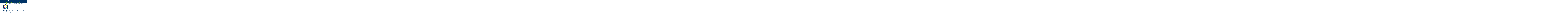

--- FILE ---
content_type: text/css
request_url: https://ostersundominsisu.fi/wp-content/plugins/myClub/css/members.css?ver=1.1
body_size: 443
content:
.member-card {
    background-color: #FFCC00;
    padding: 3px 3px 6px;
    color: #00325B;
    font-family: "Roboto Condensed",sans-serif;
    font-size: 16px;
    line-height: 1.1;
    margin-bottom: 20px;
}

.member-portrait {
    display: block;
    width: 100%;
    height: auto;
}

.member-info {
    padding: 2px 10px 0px;
    text-align: center;
}

.member-title {
    margin: 0px;
    padding: 0px;
    text-transform: uppercase;
    font-size: 1.5em;
}

.member-details {
    display: none;
    margin-top: 0.5em;
}

.member-details p {
    margin-bottom: 0.5em;
}

.member-details p:last-child {
    margin-bottom: 0;
}

.member-toggle-base {
    display: inline-block;
    line-height: 1;
    font-size: 40px;
}

.member-toggle-base,
.member-toggle-base:hover,
.member-toggle-base:active,
.member-toggle-base:focus {
    color: inherit;
    outline: 0;
    text-decoration: none;
}

/* closed state */
.member-toggle-close {
    display: none;
}

/* open state */
.member-open .member-details {
    display: block;
}

.member-open .member-toggle-open {
    display: none;
}

.member-open .member-toggle-close {
    display: inline-block;
}

--- FILE ---
content_type: text/css
request_url: https://ostersundominsisu.fi/wp-content/plugins/simple-category-posts-widget/css/p2hc-category-posts.css?ver=0.1
body_size: 302
content:
.p2hc-post {
	position: relative;
}

.p2hc-post .date-stamp {
    display: block;
    background: rgba(0,0,0,.7);
    color: #fff;
    font-size: 12px;
    text-align: center;
    padding: 10px 9px 7px;
    border-radius: 2px;
    position: absolute;
    left: 15px;
    top: 15px;
    z-index: 2;	
}

.p2hc-post .date-stamp .month {
    display: block;
}

.p2hc-post .image {
    margin-bottom: 15px;
}

.p2hc-post .image img {
    width: 100%;
}

@media screen and (min-width: 56.875em) {
	.widget .p2hc-post h2 {
		margin-bottom: 10px;
	}
}

--- FILE ---
content_type: text/plain
request_url: https://www.google-analytics.com/j/collect?v=1&_v=j102&a=1293241963&t=pageview&_s=1&dl=https%3A%2F%2Fostersundominsisu.fi%2Ftanaan-klo-18-tunnilla-nostetaan-syketta-helpoin-perusliikkein-ja-lihaskunto-osuuksissa-kaytetaan-kasipainoja%25EF%25B8%258F-annaa-sijaistaa%2F&ul=en-us%40posix&dt=T%C3%A4n%C3%A4%C3%A4n%20klo%2018%20tunnilla%20nostetaan%20sykett%C3%A4%20helpoin%20perusliikkein%20ja%20lihaskunto-osuuksissa%20k%C3%A4ytet%C3%A4%C3%A4n%20k%C3%A4sipainoja%EF%B8%8F.%20Annaa%20sijaistaa%E2%80%A6%20%7C%20%C3%96STERSUNDOMIN%20SISU%20%E2%80%93%20%C3%96SSI%20RY&sr=1280x720&vp=1280x720&_u=IEBAAEABAAAAACAAI~&jid=38295152&gjid=786728899&cid=135887398.1765508802&tid=UA-75455706-6&_gid=1889043575.1765508802&_r=1&_slc=1&z=1223673467
body_size: -452
content:
2,cG-E0WRDX4VYK